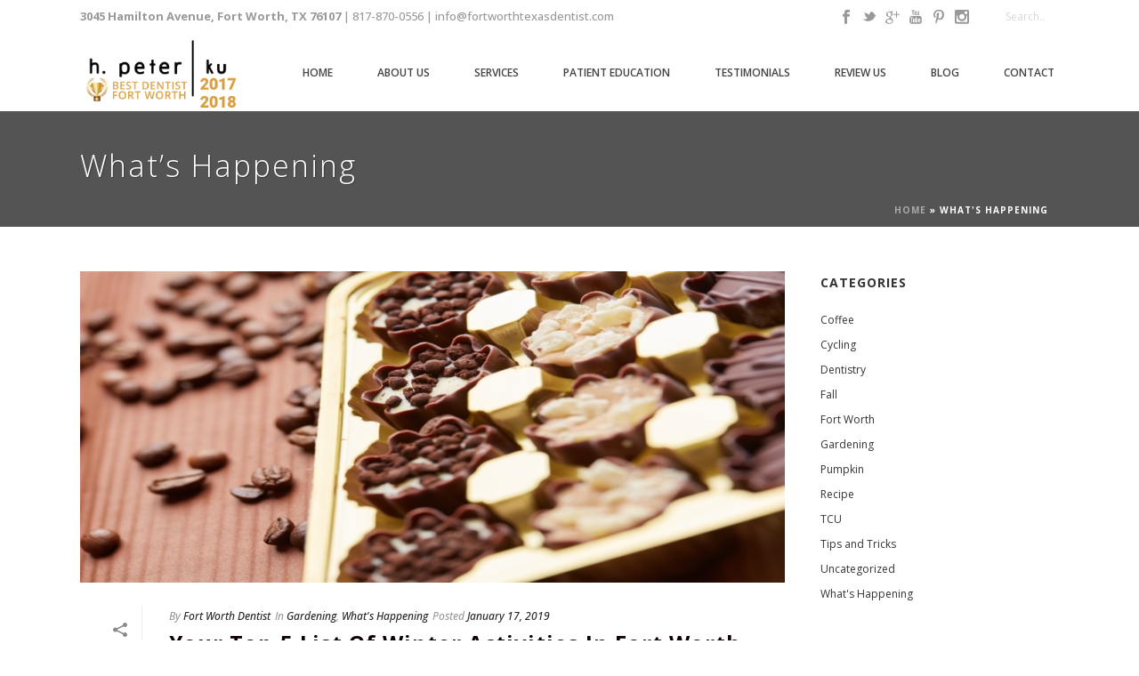

--- FILE ---
content_type: application/javascript
request_url: https://fortworthtexasdentist.com/wp-content/themes/jupiter_new/assets/js/edufilter.js
body_size: 316
content:
$(function() {

 'use strict';

 var $filters = $('.filter [data-filter]'),
    $boxes = $('#loop-28  [data-category]');

  $filters.on('click', function(e) {
   e.preventDefault();
   var $this = $(this);
   
  $filters.removeClass('active');
   $this.addClass('active');

    var $filterColor = $this.attr('data-filter');

    if ($filterColor == 'all') {
      $boxes.removeClass('is-animated')
       .fadeOut().promise().done(function() {
         $boxes.addClass('is-animated').fadeIn();
        });
   } else {
      $boxes.removeClass('is-animated')
       .fadeOut().promise().done(function() {
         $boxes.filter('[data-category ~= "' + $filterColor + '"]')
           .addClass('is-animated').fadeIn();
       });
   }
  });

});

